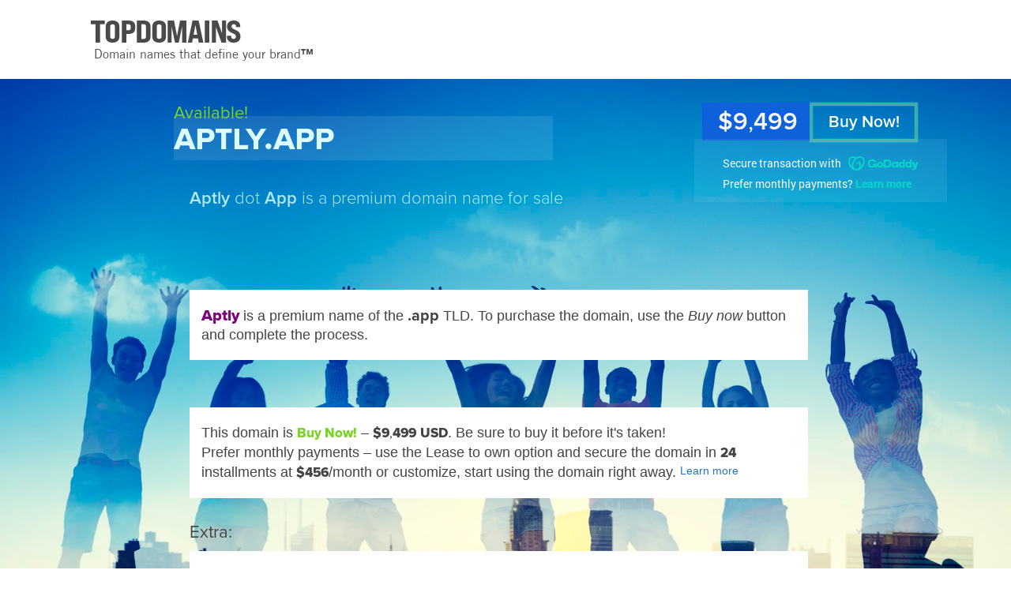

--- FILE ---
content_type: text/html; charset=UTF-8
request_url: https://www.aptly.app/
body_size: 64403
content:
<!DOCTYPE html><html lang="en"><head><title>Aptly dot App: premium domain name (Buy now) - aptly.app</title><link rel="canonical" href="https://www.aptly.app" /><meta name="description" content="Aptly dot App is a premium domain name for sale&nbsp;&nbsp;&nbsp;">
<meta http-equiv="Content-Type" content="text/html; charset=utf-8" />
<link rel="icon" type="image/png" href="/img/favicon.png" />

<link href="/style/style.css" rel="stylesheet" type="text/css" />

<script src="/script/jquery/jquery-3.7.1.min.js"></script>
<script src="/script/jquery/jquery-ui.min.js"></script>
<script src="/script/jquery/jquery.ui.touch-punch.min.js"></script>
<script src="/script/script.js"></script>

			<meta name="viewport" content="width=1016"><script>var LTIME= 600;</script><script>var IS_MAIN= 0; var IS_PURCHASE= 0; var IS_DOMAIN= 1;</script>
			
		</head>

		<body class="desk page_bn page_dom lay2 layinfoff la-so la-sh-win la-bg" data-twidth="1080">

			
		<div id="top" class="top-light">
			<div id="top_cover"></div>
			<div id="top_in">
				<header id="new_title_ar">
					<div id="new_title">
						<a id="title_link" href="https://top.domains/"><span id="addtotitlelink">TOPDOMAINS</span><svg xmlns="http://www.w3.org/2000/svg" class="topdomains-logo-svg" width="940" height="160" viewBox="0 0 940 160">
	
    <defs>
		<style>
		@font-face {
    font-family: 'toplogo';
    src: url([data-uri]) format('truetype');
    font-weight: 400;
    font-style: normal;
	font-display: block;
}


		
		@font-face {
		font-family: topslogan;
		src: url([data-uri]) format('truetype');
		font-weight: normal;
		font-style: normal;
		font-display: block;
		}
		
		@font-face {
		font-family: topslogantm;
		src: url([data-uri]) format('truetype');
		font-weight: normal;
		font-style: normal;
		font-display: block;
	}
		</style>
    </defs>
	<g class="topdomains-g">
	<text class="topdomains-logo" x="1" y="86" fill="#444" font-size="64.5px" font-family="toplogo" font-weight="400" letter-spacing="-2px">TOPDOMAINS</text>
	<text class="topdomains-slogan" x="10" y="117" fill="#444" font-size="25px" font-family="topslogan" font-weight="400">Domain names that define your brand<tspan font-family="topslogantm">™</tspan></text>
	</g>	
</svg>
</a>
					</div>
					
				</header>
			</div>
		</div>
		
	<div id="body1" class="bg"><div class="clear"></div>
	<div id="body2"><div class="content"><div class="overlay1 overlay"></div><div class="overlay2 overlay"></div>
				<div id="dom2">
					<div class="item">
						<div class="left">
							<div class="dom_title">
								<div class="color yours">Available!</div>
								<h1 class="domain"><span id="dn_ar"><strong class="name">aptly</strong><span id="dot-tld"><span id="the-dot">.</span><span id="tld-title">app</span></span></span></h1>
								<span class="clear"></span>
								<h2 class="slogan"><strong>Aptly</strong> dot <strong>App</strong> is a premium domain name for sale&nbsp;&nbsp;&nbsp;</h2>
							</div>
						</div>
						<div id="buyar" class="right">
							<div class="offer_cont">
								
							
										<div class="bn_o_bt buy_now_link myp-open-bt" data-dom="aptly.app"><span class="bntxt">Buy Now!</span></div>
										
										<div class="bn_price_cont">
											<div class="bn_price">
												<span class="bn_price_txt">&#36;9<span class="fw400">,</span>499</span>
											</div>
											<div class="bn_info desk-only">
												<div class="center">
													<div class="bn_info_top">Secure transaction with <span class="bn_logo bn_godaddy_logo"><svg id="godaddy-svg" xmlns="http://www.w3.org/2000/svg" width="1024.219" height="210.087" viewBox="0 0 1024.219 210.087">
  <path class="dantxt keeplogo1-bn" id="Path_27" data-name="Path 27" d="M293.59,52.67C269.07,37.35,236.79,41,208,59.09,179.3,41,147,37.35,122.51,52.67,83.77,76.88,79.06,139.23,112,191.94c24.28,38.86,62.25,61.63,96.05,61.21,33.8.42,71.77-22.35,96.05-61.21C337,139.23,332.33,76.88,293.59,52.67ZM129.81,180.81a126.26,126.26,0,0,1-15.2-34.8,99.51,99.51,0,0,1-3.3-32.81c1.47-19.48,9.4-34.65,22.32-42.72s30-8.56,48.19-1.34c2.73,1.09,5.43,2.35,8.11,3.74a148.85,148.85,0,0,0-26.12,31.4c-20,32-26.1,67.61-19.12,96a129.207,129.207,0,0,1-14.88-19.47ZM301.5,146a126.559,126.559,0,0,1-15.2,34.8,130.381,130.381,0,0,1-14.88,19.51c6.24-25.45,2-56.63-13.3-85.87a3.86,3.86,0,0,0-5.53-1.5l-47.7,29.8a3.9,3.9,0,0,0-1.24,5.38l7,11.19a3.89,3.89,0,0,0,5.37,1.24l30.92-19.32c1,3,2,6,2.75,9A99.481,99.481,0,0,1,253,183c-1.47,19.47-9.4,34.64-22.32,42.72a43.62,43.62,0,0,1-22.11,6.4h-.99a43.57,43.57,0,0,1-22.11-6.4c-12.93-8.08-20.86-23.25-22.33-42.72a99.75,99.75,0,0,1,3.3-32.81,129.85,129.85,0,0,1,39.82-63.73,99.711,99.711,0,0,1,28-17.34c18.14-7.22,35.25-6.74,48.18,1.34s20.85,23.24,22.32,42.72A99.76,99.76,0,0,1,301.5,146Zm246.22-23.27c-25.08,0-45.35,19.58-45.35,44.49,0,24.74,20.27,44,45.35,44,25.25,0,45.52-19.23,45.52-44,0-24.9-20.24-44.48-45.52-44.48Zm0,65.23c-11.56,0-20.36-9.35-20.36-20.91S536.16,146,547.72,146c11.73,0,20.53,9.52,20.53,21.08S559.45,188,547.72,188Zm102.07-99.4H603.64a3.7,3.7,0,0,0-3.77,3.78V204.85a3.74,3.74,0,0,0,3.77,4h46.15c36.93,0,62.59-24.56,62.59-60.29C712.38,112.61,686.72,88.56,649.79,88.56Zm1.09,96.53H625.63V112.26h25.25c20.44,0,34.53,15.29,34.53,36.25C685.41,169.12,671.32,185.09,650.88,185.09Zm153.36-59.94H786.89a3.91,3.91,0,0,0-3.6,3.78v5.15c-3.95-6.53-12.88-11.34-24-11.34-21.64,0-41.91,17-41.91,44.15,0,27,20.09,44.31,41.74,44.31,11.16,0,20.27-4.8,24.22-11.33v5.32a3.63,3.63,0,0,0,3.6,3.61h17.35a3.53,3.53,0,0,0,3.61-3.61V128.93a3.67,3.67,0,0,0-3.66-3.78Zm-40.36,63c-11.49,0-20.12-8.83-20.12-21.08S752.39,146,763.88,146,784,154.81,784,167.06s-8.62,21.08-20.12,21.08ZM901.63,88.56H884.28a3.66,3.66,0,0,0-3.77,3.61v41.57c-4-6.19-13.06-11-24.39-11-21.48,0-41.4,17-41.4,44.15,0,27,20.09,44.31,41.74,44.31,11.16,0,19.58-4.8,24.22-11.33v5.32a3.62,3.62,0,0,0,3.6,3.61h17.35a3.52,3.52,0,0,0,3.61-3.61v-113a3.52,3.52,0,0,0-3.61-3.63Zm-40.36,99.8c-11.44,0-20-8.92-20-21.3s8.59-21.3,20-21.3,20,8.92,20,21.3S872.72,188.36,861.27,188.36ZM999,88.56H981.68a3.67,3.67,0,0,0-3.78,3.61v41.57c-3.95-6.19-13.06-11-24.39-11-21.48,0-41.4,17-41.4,44.15,0,27,20.1,44.31,41.74,44.31,11.17,0,19.58-4.8,24.22-11.33v5.32a3.63,3.63,0,0,0,3.61,3.61H999a3.51,3.51,0,0,0,3.6-3.61v-113a3.51,3.51,0,0,0-3.6-3.63Zm-40.36,99.8c-11.45,0-20-8.92-20-21.3s8.59-21.3,20-21.3,20,8.92,20,21.3-8.53,21.3-19.97,21.3ZM1094,131l-25.89,88.79c-5,15.8-16.15,25.25-33.5,25.25-7.89,0-15.07-1.61-20.7-4.83-3.28-1.87-6-3.58-6-6.32,0-1.7.55-2.58,1.55-4.17l5.14-7.7c1.45-2.15,2.52-2.85,4.08-2.85a5.93,5.93,0,0,1,3.42,1.19c3.23,2.09,6.23,3.89,10.8,3.89,5.34,0,9.42-1.71,11.62-8.07l2.22-7.37h-10.48a4.6,4.6,0,0,1-4.64-3.61L1008.45,131c-.86-2.92-.07-5.84,4.22-5.84h18.25c2.23,0,3.79.76,4.77,3.95l17.11,59.75,16-59.75c.51-2.06,1.89-3.95,4.64-3.95h17.31C1094.16,125.15,1095.19,127.55,1094,131ZM495.83,157.41v47.43a3.86,3.86,0,0,1-3.92,3.92H477.59a3.85,3.85,0,0,1-3.92-3.92V192.39c-9.09,11.48-24.9,18.71-42.78,18.71-33.58,0-59.82-25.26-59.82-61.22,0-37.37,28.33-63.13,64.12-63.13,26.42,0,47.54,11.36,56.92,34.21a5.211,5.211,0,0,1,.43,1.91c0,1.08-.71,1.9-3,2.69L472.82,132a4.29,4.29,0,0,1-3.16.05,4.84,4.84,0,0,1-2-2.29c-6-11.41-16.68-19.16-33.12-19.16-21.32,0-36.59,16.65-36.59,38.24,0,20.93,13,38.14,37.2,38.14,12.73,0,22.88-6,27.61-12.59h-15.1a3.86,3.86,0,0,1-3.92-3.92V157.58a3.86,3.86,0,0,1,3.92-3.92h44.25a3.73,3.73,0,0,1,3.92,3.75Zm598.64-49.82v-1.15a.33.33,0,0,1,.08-.22.32.32,0,0,1,.21-.08h7.31a.29.29,0,0,1,.21.08.33.33,0,0,1,.08.22v1.15a.321.321,0,0,1-.08.21.29.29,0,0,1-.21.08h-2.67v7.21a.31.31,0,0,1-.3.3h-1.38a.27.27,0,0,1-.2-.09.29.29,0,0,1-.09-.21v-7.21h-2.67a.27.27,0,0,1-.29-.29Zm12.78-1.19,2,4.63,2-4.63a.41.41,0,0,1,.16-.2.54.54,0,0,1,.27-.06H1114a.27.27,0,0,1,.29.28v8.68a.27.27,0,0,1-.28.29h-1.3a.29.29,0,0,1-.21-.08.26.26,0,0,1-.08-.21v-6.55l-2.15,4.76a.52.52,0,0,1-.16.23.489.489,0,0,1-.27.06h-1.06a.48.48,0,0,1-.26-.06.451.451,0,0,1-.16-.23l-2.14-4.76v6.55a.274.274,0,0,1-.28.29h-1.33a.274.274,0,0,1-.27-.29v-8.68a.27.27,0,0,1,.29-.28h2.25a.53.53,0,0,1,.26.06.41.41,0,0,1,.11.2Z" transform="translate(-90.073 -43.069)" fill="#1bdbdb"/>
</svg>
</span></div>
													<div class="bn_info_bottom">Prefer monthly payments? <a href="https://top.domains/buy-opts/aptly.app">Learn more</a></div>
												</div>
											</div>
											
										</div>
										
										<div class="bn_info mobi-only">
											<div class="bn_info_top">Secure transaction with <span class="bn_logo bn_godaddy_logo"><svg id="godaddy-svg" xmlns="http://www.w3.org/2000/svg" width="1024.219" height="210.087" viewBox="0 0 1024.219 210.087">
  <path class="dantxt keeplogo1-bn" id="Path_27" data-name="Path 27" d="M293.59,52.67C269.07,37.35,236.79,41,208,59.09,179.3,41,147,37.35,122.51,52.67,83.77,76.88,79.06,139.23,112,191.94c24.28,38.86,62.25,61.63,96.05,61.21,33.8.42,71.77-22.35,96.05-61.21C337,139.23,332.33,76.88,293.59,52.67ZM129.81,180.81a126.26,126.26,0,0,1-15.2-34.8,99.51,99.51,0,0,1-3.3-32.81c1.47-19.48,9.4-34.65,22.32-42.72s30-8.56,48.19-1.34c2.73,1.09,5.43,2.35,8.11,3.74a148.85,148.85,0,0,0-26.12,31.4c-20,32-26.1,67.61-19.12,96a129.207,129.207,0,0,1-14.88-19.47ZM301.5,146a126.559,126.559,0,0,1-15.2,34.8,130.381,130.381,0,0,1-14.88,19.51c6.24-25.45,2-56.63-13.3-85.87a3.86,3.86,0,0,0-5.53-1.5l-47.7,29.8a3.9,3.9,0,0,0-1.24,5.38l7,11.19a3.89,3.89,0,0,0,5.37,1.24l30.92-19.32c1,3,2,6,2.75,9A99.481,99.481,0,0,1,253,183c-1.47,19.47-9.4,34.64-22.32,42.72a43.62,43.62,0,0,1-22.11,6.4h-.99a43.57,43.57,0,0,1-22.11-6.4c-12.93-8.08-20.86-23.25-22.33-42.72a99.75,99.75,0,0,1,3.3-32.81,129.85,129.85,0,0,1,39.82-63.73,99.711,99.711,0,0,1,28-17.34c18.14-7.22,35.25-6.74,48.18,1.34s20.85,23.24,22.32,42.72A99.76,99.76,0,0,1,301.5,146Zm246.22-23.27c-25.08,0-45.35,19.58-45.35,44.49,0,24.74,20.27,44,45.35,44,25.25,0,45.52-19.23,45.52-44,0-24.9-20.24-44.48-45.52-44.48Zm0,65.23c-11.56,0-20.36-9.35-20.36-20.91S536.16,146,547.72,146c11.73,0,20.53,9.52,20.53,21.08S559.45,188,547.72,188Zm102.07-99.4H603.64a3.7,3.7,0,0,0-3.77,3.78V204.85a3.74,3.74,0,0,0,3.77,4h46.15c36.93,0,62.59-24.56,62.59-60.29C712.38,112.61,686.72,88.56,649.79,88.56Zm1.09,96.53H625.63V112.26h25.25c20.44,0,34.53,15.29,34.53,36.25C685.41,169.12,671.32,185.09,650.88,185.09Zm153.36-59.94H786.89a3.91,3.91,0,0,0-3.6,3.78v5.15c-3.95-6.53-12.88-11.34-24-11.34-21.64,0-41.91,17-41.91,44.15,0,27,20.09,44.31,41.74,44.31,11.16,0,20.27-4.8,24.22-11.33v5.32a3.63,3.63,0,0,0,3.6,3.61h17.35a3.53,3.53,0,0,0,3.61-3.61V128.93a3.67,3.67,0,0,0-3.66-3.78Zm-40.36,63c-11.49,0-20.12-8.83-20.12-21.08S752.39,146,763.88,146,784,154.81,784,167.06s-8.62,21.08-20.12,21.08ZM901.63,88.56H884.28a3.66,3.66,0,0,0-3.77,3.61v41.57c-4-6.19-13.06-11-24.39-11-21.48,0-41.4,17-41.4,44.15,0,27,20.09,44.31,41.74,44.31,11.16,0,19.58-4.8,24.22-11.33v5.32a3.62,3.62,0,0,0,3.6,3.61h17.35a3.52,3.52,0,0,0,3.61-3.61v-113a3.52,3.52,0,0,0-3.61-3.63Zm-40.36,99.8c-11.44,0-20-8.92-20-21.3s8.59-21.3,20-21.3,20,8.92,20,21.3S872.72,188.36,861.27,188.36ZM999,88.56H981.68a3.67,3.67,0,0,0-3.78,3.61v41.57c-3.95-6.19-13.06-11-24.39-11-21.48,0-41.4,17-41.4,44.15,0,27,20.1,44.31,41.74,44.31,11.17,0,19.58-4.8,24.22-11.33v5.32a3.63,3.63,0,0,0,3.61,3.61H999a3.51,3.51,0,0,0,3.6-3.61v-113a3.51,3.51,0,0,0-3.6-3.63Zm-40.36,99.8c-11.45,0-20-8.92-20-21.3s8.59-21.3,20-21.3,20,8.92,20,21.3-8.53,21.3-19.97,21.3ZM1094,131l-25.89,88.79c-5,15.8-16.15,25.25-33.5,25.25-7.89,0-15.07-1.61-20.7-4.83-3.28-1.87-6-3.58-6-6.32,0-1.7.55-2.58,1.55-4.17l5.14-7.7c1.45-2.15,2.52-2.85,4.08-2.85a5.93,5.93,0,0,1,3.42,1.19c3.23,2.09,6.23,3.89,10.8,3.89,5.34,0,9.42-1.71,11.62-8.07l2.22-7.37h-10.48a4.6,4.6,0,0,1-4.64-3.61L1008.45,131c-.86-2.92-.07-5.84,4.22-5.84h18.25c2.23,0,3.79.76,4.77,3.95l17.11,59.75,16-59.75c.51-2.06,1.89-3.95,4.64-3.95h17.31C1094.16,125.15,1095.19,127.55,1094,131ZM495.83,157.41v47.43a3.86,3.86,0,0,1-3.92,3.92H477.59a3.85,3.85,0,0,1-3.92-3.92V192.39c-9.09,11.48-24.9,18.71-42.78,18.71-33.58,0-59.82-25.26-59.82-61.22,0-37.37,28.33-63.13,64.12-63.13,26.42,0,47.54,11.36,56.92,34.21a5.211,5.211,0,0,1,.43,1.91c0,1.08-.71,1.9-3,2.69L472.82,132a4.29,4.29,0,0,1-3.16.05,4.84,4.84,0,0,1-2-2.29c-6-11.41-16.68-19.16-33.12-19.16-21.32,0-36.59,16.65-36.59,38.24,0,20.93,13,38.14,37.2,38.14,12.73,0,22.88-6,27.61-12.59h-15.1a3.86,3.86,0,0,1-3.92-3.92V157.58a3.86,3.86,0,0,1,3.92-3.92h44.25a3.73,3.73,0,0,1,3.92,3.75Zm598.64-49.82v-1.15a.33.33,0,0,1,.08-.22.32.32,0,0,1,.21-.08h7.31a.29.29,0,0,1,.21.08.33.33,0,0,1,.08.22v1.15a.321.321,0,0,1-.08.21.29.29,0,0,1-.21.08h-2.67v7.21a.31.31,0,0,1-.3.3h-1.38a.27.27,0,0,1-.2-.09.29.29,0,0,1-.09-.21v-7.21h-2.67a.27.27,0,0,1-.29-.29Zm12.78-1.19,2,4.63,2-4.63a.41.41,0,0,1,.16-.2.54.54,0,0,1,.27-.06H1114a.27.27,0,0,1,.29.28v8.68a.27.27,0,0,1-.28.29h-1.3a.29.29,0,0,1-.21-.08.26.26,0,0,1-.08-.21v-6.55l-2.15,4.76a.52.52,0,0,1-.16.23.489.489,0,0,1-.27.06h-1.06a.48.48,0,0,1-.26-.06.451.451,0,0,1-.16-.23l-2.14-4.76v6.55a.274.274,0,0,1-.28.29h-1.33a.274.274,0,0,1-.27-.29v-8.68a.27.27,0,0,1,.29-.28h2.25a.53.53,0,0,1,.26.06.41.41,0,0,1,.11.2Z" transform="translate(-90.073 -43.069)" fill="#1bdbdb"/>
</svg>
</span></div>
											<div class="bn_info_bottom">Prefer monthly payments? <a href="https://top.domains/buy-opts/aptly.app">Learn more</a></div>
										</div>
										<div id="bn_mobi_break" class="mobi-only"></div>
							</div>
						</div>
						
						
							<div class="clear"></div>
							<div class="info">
								<div class="textbox desc" id="main_textbox"><p><span class="d amazing amapro">Aptly</span> is a premium name of the <span class="tld tld_def">.app</span> TLD. To purchase the domain, use the <span class="i">Buy now</span> button and complete the process.</p></div>
								
								
								
								<div class="textbox desc now_info">This domain is <span class="color font-nr bn_txt">Buy Now!</span> – <span class="font-nr now_price">&#36;9<span class="fw400">,</span>499</span> <span class="font-nr">USD</span>. Be sure to buy it before it's taken! <br>Prefer monthly payments – use the <span class="prox">Lease to own</span> option and secure the domain in <span class="font-nr">24</span> installments at <b class="font-nr install_price">&#36;456</b>/month or customize, start using the domain right away. <span class="box-learn-txt"><a href="https://top.domains/buy-opts/aptly.app">Learn more</a></span></div>
								
								
								
								
					<div class="clear"></div>
					<div class="extra_ar">
						<div class="extra_note_title">Extra:</div>
						<div id="extra_note_cn">
							<div class="textbox extra_note"><p><strong>.App</strong>, from <span class="gregistry2">Google™</span>, is the first domain extension to require websites to run on <span class="color">https</span>, making the TLD extra secure and reputable.</p></div><div class="textbox extra_note"><p><strong>.App</strong> generated over <b>100,000</b> registrations and millions of dollars in sales on its first day of availability, establishing itself as the most in-demand new TLD, now used by apps, websites, and brands worldwide.</p></div>
						</div>	
						<div class="clear"></div>
					</div>
					
								
								
							</div>
							
						</div>
					
					</div>
					
					
					
					<div class="clear"></div>
				</div>
				
				
				<div class="clear"></div><div id="foo_height"></div><div class="clear"></div>
	<div id="myp-cont">
	<div id="myp" data-dom="aptly.app" data-buyopt="1" data-price="9499" data-provider="1">
		<span id="myp-close" class="close-btn2">&times;</span>
		
		<div id="myp-td"></div>
		
		<div id="myp-content">
		
			<div id="myp-secured2">
				The transaction will be secured by <span class="myp-logo myp-logo-godaddy"><svg class="myp-logo-svg myp-godaddy-svg" xmlns="http://www.w3.org/2000/svg" width="1024.219" height="210.087" viewBox="0 0 1024.219 210.087">
  <path id="Path_27" data-name="Path 27" d="M293.59,52.67C269.07,37.35,236.79,41,208,59.09,179.3,41,147,37.35,122.51,52.67,83.77,76.88,79.06,139.23,112,191.94c24.28,38.86,62.25,61.63,96.05,61.21,33.8.42,71.77-22.35,96.05-61.21C337,139.23,332.33,76.88,293.59,52.67ZM129.81,180.81a126.26,126.26,0,0,1-15.2-34.8,99.51,99.51,0,0,1-3.3-32.81c1.47-19.48,9.4-34.65,22.32-42.72s30-8.56,48.19-1.34c2.73,1.09,5.43,2.35,8.11,3.74a148.85,148.85,0,0,0-26.12,31.4c-20,32-26.1,67.61-19.12,96a129.207,129.207,0,0,1-14.88-19.47ZM301.5,146a126.559,126.559,0,0,1-15.2,34.8,130.381,130.381,0,0,1-14.88,19.51c6.24-25.45,2-56.63-13.3-85.87a3.86,3.86,0,0,0-5.53-1.5l-47.7,29.8a3.9,3.9,0,0,0-1.24,5.38l7,11.19a3.89,3.89,0,0,0,5.37,1.24l30.92-19.32c1,3,2,6,2.75,9A99.481,99.481,0,0,1,253,183c-1.47,19.47-9.4,34.64-22.32,42.72a43.62,43.62,0,0,1-22.11,6.4h-.99a43.57,43.57,0,0,1-22.11-6.4c-12.93-8.08-20.86-23.25-22.33-42.72a99.75,99.75,0,0,1,3.3-32.81,129.85,129.85,0,0,1,39.82-63.73,99.711,99.711,0,0,1,28-17.34c18.14-7.22,35.25-6.74,48.18,1.34s20.85,23.24,22.32,42.72A99.76,99.76,0,0,1,301.5,146Zm246.22-23.27c-25.08,0-45.35,19.58-45.35,44.49,0,24.74,20.27,44,45.35,44,25.25,0,45.52-19.23,45.52-44,0-24.9-20.24-44.48-45.52-44.48Zm0,65.23c-11.56,0-20.36-9.35-20.36-20.91S536.16,146,547.72,146c11.73,0,20.53,9.52,20.53,21.08S559.45,188,547.72,188Zm102.07-99.4H603.64a3.7,3.7,0,0,0-3.77,3.78V204.85a3.74,3.74,0,0,0,3.77,4h46.15c36.93,0,62.59-24.56,62.59-60.29C712.38,112.61,686.72,88.56,649.79,88.56Zm1.09,96.53H625.63V112.26h25.25c20.44,0,34.53,15.29,34.53,36.25C685.41,169.12,671.32,185.09,650.88,185.09Zm153.36-59.94H786.89a3.91,3.91,0,0,0-3.6,3.78v5.15c-3.95-6.53-12.88-11.34-24-11.34-21.64,0-41.91,17-41.91,44.15,0,27,20.09,44.31,41.74,44.31,11.16,0,20.27-4.8,24.22-11.33v5.32a3.63,3.63,0,0,0,3.6,3.61h17.35a3.53,3.53,0,0,0,3.61-3.61V128.93a3.67,3.67,0,0,0-3.66-3.78Zm-40.36,63c-11.49,0-20.12-8.83-20.12-21.08S752.39,146,763.88,146,784,154.81,784,167.06s-8.62,21.08-20.12,21.08ZM901.63,88.56H884.28a3.66,3.66,0,0,0-3.77,3.61v41.57c-4-6.19-13.06-11-24.39-11-21.48,0-41.4,17-41.4,44.15,0,27,20.09,44.31,41.74,44.31,11.16,0,19.58-4.8,24.22-11.33v5.32a3.62,3.62,0,0,0,3.6,3.61h17.35a3.52,3.52,0,0,0,3.61-3.61v-113a3.52,3.52,0,0,0-3.61-3.63Zm-40.36,99.8c-11.44,0-20-8.92-20-21.3s8.59-21.3,20-21.3,20,8.92,20,21.3S872.72,188.36,861.27,188.36ZM999,88.56H981.68a3.67,3.67,0,0,0-3.78,3.61v41.57c-3.95-6.19-13.06-11-24.39-11-21.48,0-41.4,17-41.4,44.15,0,27,20.1,44.31,41.74,44.31,11.17,0,19.58-4.8,24.22-11.33v5.32a3.63,3.63,0,0,0,3.61,3.61H999a3.51,3.51,0,0,0,3.6-3.61v-113a3.51,3.51,0,0,0-3.6-3.63Zm-40.36,99.8c-11.45,0-20-8.92-20-21.3s8.59-21.3,20-21.3,20,8.92,20,21.3-8.53,21.3-19.97,21.3ZM1094,131l-25.89,88.79c-5,15.8-16.15,25.25-33.5,25.25-7.89,0-15.07-1.61-20.7-4.83-3.28-1.87-6-3.58-6-6.32,0-1.7.55-2.58,1.55-4.17l5.14-7.7c1.45-2.15,2.52-2.85,4.08-2.85a5.93,5.93,0,0,1,3.42,1.19c3.23,2.09,6.23,3.89,10.8,3.89,5.34,0,9.42-1.71,11.62-8.07l2.22-7.37h-10.48a4.6,4.6,0,0,1-4.64-3.61L1008.45,131c-.86-2.92-.07-5.84,4.22-5.84h18.25c2.23,0,3.79.76,4.77,3.95l17.11,59.75,16-59.75c.51-2.06,1.89-3.95,4.64-3.95h17.31C1094.16,125.15,1095.19,127.55,1094,131ZM495.83,157.41v47.43a3.86,3.86,0,0,1-3.92,3.92H477.59a3.85,3.85,0,0,1-3.92-3.92V192.39c-9.09,11.48-24.9,18.71-42.78,18.71-33.58,0-59.82-25.26-59.82-61.22,0-37.37,28.33-63.13,64.12-63.13,26.42,0,47.54,11.36,56.92,34.21a5.211,5.211,0,0,1,.43,1.91c0,1.08-.71,1.9-3,2.69L472.82,132a4.29,4.29,0,0,1-3.16.05,4.84,4.84,0,0,1-2-2.29c-6-11.41-16.68-19.16-33.12-19.16-21.32,0-36.59,16.65-36.59,38.24,0,20.93,13,38.14,37.2,38.14,12.73,0,22.88-6,27.61-12.59h-15.1a3.86,3.86,0,0,1-3.92-3.92V157.58a3.86,3.86,0,0,1,3.92-3.92h44.25a3.73,3.73,0,0,1,3.92,3.75Zm598.64-49.82v-1.15a.33.33,0,0,1,.08-.22.32.32,0,0,1,.21-.08h7.31a.29.29,0,0,1,.21.08.33.33,0,0,1,.08.22v1.15a.321.321,0,0,1-.08.21.29.29,0,0,1-.21.08h-2.67v7.21a.31.31,0,0,1-.3.3h-1.38a.27.27,0,0,1-.2-.09.29.29,0,0,1-.09-.21v-7.21h-2.67a.27.27,0,0,1-.29-.29Zm12.78-1.19,2,4.63,2-4.63a.41.41,0,0,1,.16-.2.54.54,0,0,1,.27-.06H1114a.27.27,0,0,1,.29.28v8.68a.27.27,0,0,1-.28.29h-1.3a.29.29,0,0,1-.21-.08.26.26,0,0,1-.08-.21v-6.55l-2.15,4.76a.52.52,0,0,1-.16.23.489.489,0,0,1-.27.06h-1.06a.48.48,0,0,1-.26-.06.451.451,0,0,1-.16-.23l-2.14-4.76v6.55a.274.274,0,0,1-.28.29h-1.33a.274.274,0,0,1-.27-.29v-8.68a.27.27,0,0,1,.29-.28h2.25a.53.53,0,0,1,.26.06.41.41,0,0,1,.11.2Z" transform="translate(-90.073 -43.069)" fill="#1bdbdb"/>
</svg>
</span>
			</div>
			
			<div id="myp-dom-ar">
				<span id="myp-dom" class="myp-dom-hue ds1">Aptly.app</span>
			</div>
			
			<div id="myp-info-n-below">
			
			<div id="myp-info1">For the price of <b id="myp-price" class="myp-var">USD &#36;9<span class="fw400">,</span>499</b><span id="myp-pay-info-dot">.</span><span id="myp-pay-info-text">: purchase, domain transfer, and payment information:</span></div>
			
			<div id="myp-text-n-bt">
			
			<div id="myp-text">
				<ul>
				
					<li>GoDaddy.com will require you to transfer the domain to them and will charge for the transfer, which also renews the domain for one year. This simplifies the process — once you purchase the domain, it will be delivered to your account with no further action needed on your part.</li>
					<li>The domain transfer and renewal costs are at the discretion of GoDaddy.</li>
					<li>GoDaddy does not require you to keep the domain with them — once the purchase is complete, you're free to transfer it to another registrar, should you wish.</li>
					<li>GoDaddy's default payment methods are credit card and PayPal, with no payment amount limits. If you'd like to pay by wire transfer, you can contact GoDaddy support via chat or phone, or reach out to us at <a href="" class="_mailbot5" data-mid="3">our_email_address@td</a>, and we'll connect you with GoDaddy's dedicated transaction support via email.</li>
					
					
				</ul>
			</div>
			
			<div class="center">
			
			
				<a href="https://www.godaddy.com/forsale/aptly.app" rel="nofollow" class="myp-go-bt">
					<span class="desk-only">Yes, take me to GoDaddy to complete the purchase</span><span class="mobi-only">Yes, take me to GoDaddy for the purchase </span>
					



	<svg id="myp-go-icon" xmlns="http://www.w3.org/2000/svg"
		 width="24" height="24" viewBox="0 0 24 24"
		 fill="none" stroke="url(#arrow-gradient)"
		 stroke-width="2.5" stroke-linecap="round" stroke-linejoin="round">
	  <defs>
		<!-- Smooth gradient with middle blend -->
		<linearGradient id="arrow-gradient" gradientUnits="userSpaceOnUse" x1="5" y1="12" x2="20" y2="12">
		  <stop offset="0%" stop-color="#7f5af0"/>
		  <stop offset="50%" stop-color="#5f73fd"/>
		  <stop offset="100%" stop-color="#2cb67d"/>
		</linearGradient>

		<!-- Subtle shadow optimized for white background -->
		<filter id="arrow-shadow" x="-20%" y="-20%" width="140%" height="140%">
		  <feDropShadow dx="0" dy="0.8" stdDeviation="1.2"
						flood-color="#000" flood-opacity="0.2"/>
		</filter>
	  </defs>

	  <g transform="rotate(-45 12 12)" filter="url(#arrow-shadow)">
		<path d="M5 12h14" />
		<path d="M13 5l7 7-7 7" />
	  </g>
	</svg>

				</a>
				
			</div>
			</div>
			</div>
			
		</div>	
	</div>

	</div>
	
		
			<footer>
				<div id="foo">
					<div id="foo2">
						<div id="foo_line"></div>
						<div id="foo_left">
							<div class="line">
								<b>© 2026</b> <strong><a href="https://top.domains/" class="inherit tbncolor">TopDomains</a></strong>: Domain names that define your brand™ &nbsp;<strong><a href="https://top.domains/" class="inherit tbncolor">About</a></strong> &nbsp;&nbsp;<strong><a href="https://top.domains/" class="inherit tbncolor">Privacy</a></strong>
							</div>
							
						</div>
						<button id="contact" data-ename="sales" data-eprov="top.domains">
							<span id="env"><?xml version="1.0" encoding="utf-8"?>
<!DOCTYPE svg PUBLIC "-//W3C//DTD SVG 1.1//EN" "http://www.w3.org/Graphics/SVG/1.1/DTD/svg11.dtd">
<svg version="1.1" xmlns="http://www.w3.org/2000/svg" xmlns:xlink="http://www.w3.org/1999/xlink" x="0px" y="0px" viewBox="0 0 1000 1000" enable-background="new 0 0 1000 1000" xml:space="preserve">
<g><path d="M678,465.2l298.3-291c8.4,8.4,13.7,20,13.7,32.9v586c0,12.2-4.8,23.2-12.4,31.4L678,465.2L678,465.2z M25.3,172.8c8.1-7.4,18.8-12,30.7-12h888.1c11.8,0,22.5,4.6,30.6,12L500,546.2L25.3,172.8L25.3,172.8z M22.4,824.4C14.7,816.1,10,805.1,10,793V207c0-12.9,5.2-24.5,13.7-32.9l298.3,291L22.4,824.4L22.4,824.4z M500,638.8l124.6-121.5l351,309.3c-8.2,7.8-19.3,12.7-31.5,12.7H55.9c-12.2,0-23.3-4.9-31.5-12.7l351-309.3L500,638.8L500,638.8z"/></g>
</svg>
</span> <span class="txt">Support 24/7</span>
						</button>
						<div id="contact_info" class="popup"></div>	
					</div>
				</div>
			</footer>
			</div></div>

























		</body>
		</html>
		